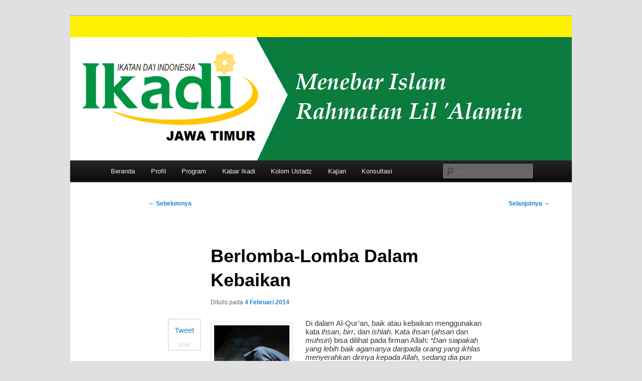

--- FILE ---
content_type: text/html; charset=UTF-8
request_url: https://ikadijatim.org/berlomba-lomba-dalam-kebaikan/
body_size: 13054
content:
<!DOCTYPE html>
<html lang="id">
<head>
<meta charset="UTF-8" />
<meta name="viewport" content="width=device-width, initial-scale=1.0" />
<title>
Berlomba-Lomba Dalam Kebaikan | Website Ikadi Jawa Timur	</title>
<link rel="profile" href="https://gmpg.org/xfn/11" />
<link rel="stylesheet" type="text/css" media="all" href="https://ikadijatim.org/wp-content/themes/twentyeleven/style.css?ver=20251202" />
<link rel="pingback" href="https://ikadijatim.org/xmlrpc.php">
<meta name='robots' content='max-image-preview:large' />
<link rel="alternate" type="application/rss+xml" title="Website Ikadi Jawa Timur &raquo; Feed" href="https://ikadijatim.org/feed/" />
<link rel="alternate" type="application/rss+xml" title="Website Ikadi Jawa Timur &raquo; Umpan Komentar" href="https://ikadijatim.org/comments/feed/" />
<link rel="alternate" type="application/rss+xml" title="Website Ikadi Jawa Timur &raquo; Berlomba-Lomba Dalam Kebaikan Umpan Komentar" href="https://ikadijatim.org/berlomba-lomba-dalam-kebaikan/feed/" />
<link rel="alternate" title="oEmbed (JSON)" type="application/json+oembed" href="https://ikadijatim.org/wp-json/oembed/1.0/embed?url=https%3A%2F%2Fikadijatim.org%2Fberlomba-lomba-dalam-kebaikan%2F" />
<link rel="alternate" title="oEmbed (XML)" type="text/xml+oembed" href="https://ikadijatim.org/wp-json/oembed/1.0/embed?url=https%3A%2F%2Fikadijatim.org%2Fberlomba-lomba-dalam-kebaikan%2F&#038;format=xml" />
<style id='wp-img-auto-sizes-contain-inline-css' type='text/css'>
img:is([sizes=auto i],[sizes^="auto," i]){contain-intrinsic-size:3000px 1500px}
/*# sourceURL=wp-img-auto-sizes-contain-inline-css */
</style>

<style id='wp-emoji-styles-inline-css' type='text/css'>

	img.wp-smiley, img.emoji {
		display: inline !important;
		border: none !important;
		box-shadow: none !important;
		height: 1em !important;
		width: 1em !important;
		margin: 0 0.07em !important;
		vertical-align: -0.1em !important;
		background: none !important;
		padding: 0 !important;
	}
/*# sourceURL=wp-emoji-styles-inline-css */
</style>
<link rel='stylesheet' id='wp-block-library-css' href='https://ikadijatim.org/wp-includes/css/dist/block-library/style.min.css?ver=6.9' type='text/css' media='all' />
<style id='global-styles-inline-css' type='text/css'>
:root{--wp--preset--aspect-ratio--square: 1;--wp--preset--aspect-ratio--4-3: 4/3;--wp--preset--aspect-ratio--3-4: 3/4;--wp--preset--aspect-ratio--3-2: 3/2;--wp--preset--aspect-ratio--2-3: 2/3;--wp--preset--aspect-ratio--16-9: 16/9;--wp--preset--aspect-ratio--9-16: 9/16;--wp--preset--color--black: #000;--wp--preset--color--cyan-bluish-gray: #abb8c3;--wp--preset--color--white: #fff;--wp--preset--color--pale-pink: #f78da7;--wp--preset--color--vivid-red: #cf2e2e;--wp--preset--color--luminous-vivid-orange: #ff6900;--wp--preset--color--luminous-vivid-amber: #fcb900;--wp--preset--color--light-green-cyan: #7bdcb5;--wp--preset--color--vivid-green-cyan: #00d084;--wp--preset--color--pale-cyan-blue: #8ed1fc;--wp--preset--color--vivid-cyan-blue: #0693e3;--wp--preset--color--vivid-purple: #9b51e0;--wp--preset--color--blue: #1982d1;--wp--preset--color--dark-gray: #373737;--wp--preset--color--medium-gray: #666;--wp--preset--color--light-gray: #e2e2e2;--wp--preset--gradient--vivid-cyan-blue-to-vivid-purple: linear-gradient(135deg,rgb(6,147,227) 0%,rgb(155,81,224) 100%);--wp--preset--gradient--light-green-cyan-to-vivid-green-cyan: linear-gradient(135deg,rgb(122,220,180) 0%,rgb(0,208,130) 100%);--wp--preset--gradient--luminous-vivid-amber-to-luminous-vivid-orange: linear-gradient(135deg,rgb(252,185,0) 0%,rgb(255,105,0) 100%);--wp--preset--gradient--luminous-vivid-orange-to-vivid-red: linear-gradient(135deg,rgb(255,105,0) 0%,rgb(207,46,46) 100%);--wp--preset--gradient--very-light-gray-to-cyan-bluish-gray: linear-gradient(135deg,rgb(238,238,238) 0%,rgb(169,184,195) 100%);--wp--preset--gradient--cool-to-warm-spectrum: linear-gradient(135deg,rgb(74,234,220) 0%,rgb(151,120,209) 20%,rgb(207,42,186) 40%,rgb(238,44,130) 60%,rgb(251,105,98) 80%,rgb(254,248,76) 100%);--wp--preset--gradient--blush-light-purple: linear-gradient(135deg,rgb(255,206,236) 0%,rgb(152,150,240) 100%);--wp--preset--gradient--blush-bordeaux: linear-gradient(135deg,rgb(254,205,165) 0%,rgb(254,45,45) 50%,rgb(107,0,62) 100%);--wp--preset--gradient--luminous-dusk: linear-gradient(135deg,rgb(255,203,112) 0%,rgb(199,81,192) 50%,rgb(65,88,208) 100%);--wp--preset--gradient--pale-ocean: linear-gradient(135deg,rgb(255,245,203) 0%,rgb(182,227,212) 50%,rgb(51,167,181) 100%);--wp--preset--gradient--electric-grass: linear-gradient(135deg,rgb(202,248,128) 0%,rgb(113,206,126) 100%);--wp--preset--gradient--midnight: linear-gradient(135deg,rgb(2,3,129) 0%,rgb(40,116,252) 100%);--wp--preset--font-size--small: 13px;--wp--preset--font-size--medium: 20px;--wp--preset--font-size--large: 36px;--wp--preset--font-size--x-large: 42px;--wp--preset--spacing--20: 0.44rem;--wp--preset--spacing--30: 0.67rem;--wp--preset--spacing--40: 1rem;--wp--preset--spacing--50: 1.5rem;--wp--preset--spacing--60: 2.25rem;--wp--preset--spacing--70: 3.38rem;--wp--preset--spacing--80: 5.06rem;--wp--preset--shadow--natural: 6px 6px 9px rgba(0, 0, 0, 0.2);--wp--preset--shadow--deep: 12px 12px 50px rgba(0, 0, 0, 0.4);--wp--preset--shadow--sharp: 6px 6px 0px rgba(0, 0, 0, 0.2);--wp--preset--shadow--outlined: 6px 6px 0px -3px rgb(255, 255, 255), 6px 6px rgb(0, 0, 0);--wp--preset--shadow--crisp: 6px 6px 0px rgb(0, 0, 0);}:where(.is-layout-flex){gap: 0.5em;}:where(.is-layout-grid){gap: 0.5em;}body .is-layout-flex{display: flex;}.is-layout-flex{flex-wrap: wrap;align-items: center;}.is-layout-flex > :is(*, div){margin: 0;}body .is-layout-grid{display: grid;}.is-layout-grid > :is(*, div){margin: 0;}:where(.wp-block-columns.is-layout-flex){gap: 2em;}:where(.wp-block-columns.is-layout-grid){gap: 2em;}:where(.wp-block-post-template.is-layout-flex){gap: 1.25em;}:where(.wp-block-post-template.is-layout-grid){gap: 1.25em;}.has-black-color{color: var(--wp--preset--color--black) !important;}.has-cyan-bluish-gray-color{color: var(--wp--preset--color--cyan-bluish-gray) !important;}.has-white-color{color: var(--wp--preset--color--white) !important;}.has-pale-pink-color{color: var(--wp--preset--color--pale-pink) !important;}.has-vivid-red-color{color: var(--wp--preset--color--vivid-red) !important;}.has-luminous-vivid-orange-color{color: var(--wp--preset--color--luminous-vivid-orange) !important;}.has-luminous-vivid-amber-color{color: var(--wp--preset--color--luminous-vivid-amber) !important;}.has-light-green-cyan-color{color: var(--wp--preset--color--light-green-cyan) !important;}.has-vivid-green-cyan-color{color: var(--wp--preset--color--vivid-green-cyan) !important;}.has-pale-cyan-blue-color{color: var(--wp--preset--color--pale-cyan-blue) !important;}.has-vivid-cyan-blue-color{color: var(--wp--preset--color--vivid-cyan-blue) !important;}.has-vivid-purple-color{color: var(--wp--preset--color--vivid-purple) !important;}.has-black-background-color{background-color: var(--wp--preset--color--black) !important;}.has-cyan-bluish-gray-background-color{background-color: var(--wp--preset--color--cyan-bluish-gray) !important;}.has-white-background-color{background-color: var(--wp--preset--color--white) !important;}.has-pale-pink-background-color{background-color: var(--wp--preset--color--pale-pink) !important;}.has-vivid-red-background-color{background-color: var(--wp--preset--color--vivid-red) !important;}.has-luminous-vivid-orange-background-color{background-color: var(--wp--preset--color--luminous-vivid-orange) !important;}.has-luminous-vivid-amber-background-color{background-color: var(--wp--preset--color--luminous-vivid-amber) !important;}.has-light-green-cyan-background-color{background-color: var(--wp--preset--color--light-green-cyan) !important;}.has-vivid-green-cyan-background-color{background-color: var(--wp--preset--color--vivid-green-cyan) !important;}.has-pale-cyan-blue-background-color{background-color: var(--wp--preset--color--pale-cyan-blue) !important;}.has-vivid-cyan-blue-background-color{background-color: var(--wp--preset--color--vivid-cyan-blue) !important;}.has-vivid-purple-background-color{background-color: var(--wp--preset--color--vivid-purple) !important;}.has-black-border-color{border-color: var(--wp--preset--color--black) !important;}.has-cyan-bluish-gray-border-color{border-color: var(--wp--preset--color--cyan-bluish-gray) !important;}.has-white-border-color{border-color: var(--wp--preset--color--white) !important;}.has-pale-pink-border-color{border-color: var(--wp--preset--color--pale-pink) !important;}.has-vivid-red-border-color{border-color: var(--wp--preset--color--vivid-red) !important;}.has-luminous-vivid-orange-border-color{border-color: var(--wp--preset--color--luminous-vivid-orange) !important;}.has-luminous-vivid-amber-border-color{border-color: var(--wp--preset--color--luminous-vivid-amber) !important;}.has-light-green-cyan-border-color{border-color: var(--wp--preset--color--light-green-cyan) !important;}.has-vivid-green-cyan-border-color{border-color: var(--wp--preset--color--vivid-green-cyan) !important;}.has-pale-cyan-blue-border-color{border-color: var(--wp--preset--color--pale-cyan-blue) !important;}.has-vivid-cyan-blue-border-color{border-color: var(--wp--preset--color--vivid-cyan-blue) !important;}.has-vivid-purple-border-color{border-color: var(--wp--preset--color--vivid-purple) !important;}.has-vivid-cyan-blue-to-vivid-purple-gradient-background{background: var(--wp--preset--gradient--vivid-cyan-blue-to-vivid-purple) !important;}.has-light-green-cyan-to-vivid-green-cyan-gradient-background{background: var(--wp--preset--gradient--light-green-cyan-to-vivid-green-cyan) !important;}.has-luminous-vivid-amber-to-luminous-vivid-orange-gradient-background{background: var(--wp--preset--gradient--luminous-vivid-amber-to-luminous-vivid-orange) !important;}.has-luminous-vivid-orange-to-vivid-red-gradient-background{background: var(--wp--preset--gradient--luminous-vivid-orange-to-vivid-red) !important;}.has-very-light-gray-to-cyan-bluish-gray-gradient-background{background: var(--wp--preset--gradient--very-light-gray-to-cyan-bluish-gray) !important;}.has-cool-to-warm-spectrum-gradient-background{background: var(--wp--preset--gradient--cool-to-warm-spectrum) !important;}.has-blush-light-purple-gradient-background{background: var(--wp--preset--gradient--blush-light-purple) !important;}.has-blush-bordeaux-gradient-background{background: var(--wp--preset--gradient--blush-bordeaux) !important;}.has-luminous-dusk-gradient-background{background: var(--wp--preset--gradient--luminous-dusk) !important;}.has-pale-ocean-gradient-background{background: var(--wp--preset--gradient--pale-ocean) !important;}.has-electric-grass-gradient-background{background: var(--wp--preset--gradient--electric-grass) !important;}.has-midnight-gradient-background{background: var(--wp--preset--gradient--midnight) !important;}.has-small-font-size{font-size: var(--wp--preset--font-size--small) !important;}.has-medium-font-size{font-size: var(--wp--preset--font-size--medium) !important;}.has-large-font-size{font-size: var(--wp--preset--font-size--large) !important;}.has-x-large-font-size{font-size: var(--wp--preset--font-size--x-large) !important;}
/*# sourceURL=global-styles-inline-css */
</style>

<style id='classic-theme-styles-inline-css' type='text/css'>
/*! This file is auto-generated */
.wp-block-button__link{color:#fff;background-color:#32373c;border-radius:9999px;box-shadow:none;text-decoration:none;padding:calc(.667em + 2px) calc(1.333em + 2px);font-size:1.125em}.wp-block-file__button{background:#32373c;color:#fff;text-decoration:none}
/*# sourceURL=/wp-includes/css/classic-themes.min.css */
</style>
<link rel='stylesheet' id='sharebar-css' href='https://ikadijatim.org/wp-content/plugins/sharebar/css/sharebar.css?ver=6.9' type='text/css' media='all' />
<link rel='stylesheet' id='twentyeleven-block-style-css' href='https://ikadijatim.org/wp-content/themes/twentyeleven/blocks.css?ver=20240703' type='text/css' media='all' />
<script type="text/javascript" src="https://ikadijatim.org/wp-includes/js/jquery/jquery.min.js?ver=3.7.1" id="jquery-core-js"></script>
<script type="text/javascript" src="https://ikadijatim.org/wp-includes/js/jquery/jquery-migrate.min.js?ver=3.4.1" id="jquery-migrate-js"></script>
<script type="text/javascript" src="https://ikadijatim.org/wp-content/plugins/sharebar/js/sharebar.js?ver=6.9" id="sharebar-js"></script>
<link rel="https://api.w.org/" href="https://ikadijatim.org/wp-json/" /><link rel="alternate" title="JSON" type="application/json" href="https://ikadijatim.org/wp-json/wp/v2/posts/2043" /><link rel="EditURI" type="application/rsd+xml" title="RSD" href="https://ikadijatim.org/xmlrpc.php?rsd" />
<meta name="generator" content="WordPress 6.9" />
<link rel="canonical" href="https://ikadijatim.org/berlomba-lomba-dalam-kebaikan/" />
<link rel='shortlink' href='https://ikadijatim.org/?p=2043' />
		<script type="text/javascript">
			var _statcounter = _statcounter || [];
			_statcounter.push({"tags": {"author": "admin"}});
		</script>
		<!--Customizer CSS--> 
<style type="text/css">
#site-generator>span {
    display: none;
}
#site-generator>a:last-child {
    display: none;
}
#site-generator p {
    margin: 0;
}
</style> 
<!--/Customizer CSS-->

<script type="text/javascript">jQuery(document).ready(function($) { $('.sharebar').sharebar({horizontal:'true',swidth:'65',minwidth:1000,position:'left',leftOffset:20,rightOffset:10}); });</script>
<!-- Sharebar Plugin by Monjurul Dolon (http://mdolon.com/) - more info at: http://devgrow.com/sharebar-wordpress-plugin -->
		<style type="text/css" id="twentyeleven-header-css">
				#site-title,
		#site-description {
			position: absolute;
			clip-path: inset(50%);
		}
				</style>
		<style type="text/css" id="custom-background-css">
body.custom-background { background-color: #e0e0e0; }
</style>
	<link rel="icon" href="https://ikadijatim.org/wp-content/uploads/2016/09/cropped-Logo_Ikadi-32x32.jpg" sizes="32x32" />
<link rel="icon" href="https://ikadijatim.org/wp-content/uploads/2016/09/cropped-Logo_Ikadi-192x192.jpg" sizes="192x192" />
<link rel="apple-touch-icon" href="https://ikadijatim.org/wp-content/uploads/2016/09/cropped-Logo_Ikadi-180x180.jpg" />
<meta name="msapplication-TileImage" content="https://ikadijatim.org/wp-content/uploads/2016/09/cropped-Logo_Ikadi-270x270.jpg" />
		<style type="text/css" id="wp-custom-css">
			/*
Anda bisa menambahkan CSS di sini.

Klik ikon bantuan di atas untuk info lebih lanjut.
*/

#primary {
	background-color: white;
}

#content {
	background-color: white;
}

/* Custom CSS for Mobile */

@media only screen and (max-width: 600px) {
.content, .has-sidebar .content,
	.sidebar {
		width: 100%;
		float: none;
		padding: 0;
	}
}

@media only screen and (max-width: 600px) {
	#branding #searchform {
	display: none !important;
	}
}

@media only screen and (max-width: 600px) {
	body.custom-background {
	background-color: #e2e2e2 !important;
	}
}

@media only screen and (max-width: 600px) {
	#primary {
	background-color: white !important;
	}
	#content {
	background-color: white !important;
  }
}

@media only screen and (max-width: 600px) {
    .page-id-2 #content {
		 padding-left: 0 !important;
		 width: 80%;
		}
    .page-id-559 #content {
		 padding-left: 0 !important;
		 width: 80%;
		}	
    .page-id-562 #content {
		 padding-left: 0 !important;
		 width: 80%;
		}	
    .page-id-564 #content {
		 padding-left: 0 !important;
		 width: 80%;
		}	
    .page-id-566 #content {
		 padding-left: 0 !important;
		 width: 80%;
		}	
    .page-id-568 #content {
		 padding-left: 0 !important;
		 width: 80%;
		}		
    .single-post #content {
		 padding-left: 0 !important;
		 width: 80%;
		}		
}

@media only screen and (max-width: 600px) {
	body.category-kolom-ustadz footer.entry-meta {
	padding-left: 0 !important;
	width: 80%;
	}
}

/* Custom CSS for Firefox */

@-moz-document url-prefix() {
	#primary {
	background-color: #fffff0 !important;
	}
}

@-moz-document url-prefix() {
	#content {
	background-color: #fffff0 !important;
	}
}

@-moz-document url-prefix() {
	body.post-template-default {
	background-color: #fffff0 !important;
	}
}

@-moz-document url-prefix() {
	body.single {
	background-color: #fffff0 !important;
	}
}

@-moz-document url-prefix() {
	body.single-post {
	background-color: #fffff0 !important;
	}
}

@-moz-document url-prefix() {
	body.category-berita {
	background-color: #fffff0 !important;	
	}
}

@-moz-document url-prefix() {
	#page .entry-header {
	padding-left: 80px !important;
	width: 80%;
	}
}

@-moz-document url-prefix() {
	#page .entry-content {
	padding-left: 80px !important;
	width: 80%;
	}
}

@-moz-document url-prefix() {
	#page footer.entry-meta {
	padding-left: 80px !important;
	width: 80%;
	}
}

@-moz-document url-prefix() {
	.statcounter {
	position:fixed !important; 
	bottom: 0 !important;
	}
}

/* Custom CSS for IE/Edge */

@supports (-ms-ime-align: auto) {
	body.custom-background {
	background-color: #e2e2e2 !important;
	}
}

@supports (-ms-ime-align: auto) {
	#primary {
	background-color: #fffff0 !important;
	}
}

@supports (-ms-ime-align: auto) {
	#content {
	background-color: #fffff0 !important;
	}
}

@supports (-ms-ime-align: auto) {
	#page .entry-header{
	padding-left: 80px;
	width: 80%;
	}
}

@supports (-ms-ime-align: auto) {
	#page .entry-content{
	padding-left: 80px;
	width: 80%;
	}
}

@supports (-ms-ime-align: auto) {
	#page footer.entry-meta {
	padding-left: 80px !important;
	width: 80%;
	}
}

@supports (-ms-ime-align: auto) {
	.statcounter {
	position:fixed !important; 
	bottom: 0 !important;
	}
}

/* Custom CSS for Chrome */

@media screen and (-webkit-min-device-pixel-ratio:0) { 
    .page-id-2 #content {
				padding-left: 80px;
			  width: 80%;
			}
    .page-id-559 #content {
				padding-left: 80px;
			  width: 80%;
			}	
    .page-id-562 #content {
				padding-left: 80px;
			  width: 80%;
			}	
    .page-id-564 #content {
				padding-left: 80px;
			  width: 80%;
			}	
    .page-id-566 #content {
				padding-left: 80px;
			  width: 80%;
			}	
    .page-id-568 #content {
				padding-left: 80px;
			  width: 80%;
			}		
    .single-post #content {
				padding-left: 80px;
			  width: 80%;
			}	
}

@media screen and (-webkit-min-device-pixel-ratio:0) and (min-resolution:.001dpcm) {
    .chrome {
			.page-id-2 #content {
				padding-left: 80px;
				width: 80%;
			}
		  .page-id-559 #content {
				padding-left: 80px;
			  width: 80%;
			}	
      .page-id-562 #content {
				padding-left: 80px;
			  width: 80%;
			}	
      .page-id-564 #content {
				padding-left: 80px;
			  width: 80%;
			}	
      .page-id-566 #content {
				padding-left: 80px;
			  width: 80%;
			}	
      .page-id-568 #content {
				padding-left: 80px;
			  width: 80%;
			}		
      .single-post #content {
				padding-left: 80px;
			  width: 80%;
			}	
    }
}		</style>
		
<!-- Styles cached and displayed inline for speed. Generated by http://stylesplugin.com -->
<style type="text/css" id="styles-plugin-css">
.widget-title,.entry-meta{line-height:1.5}h1.showcase-heading{line-height:1}.featured-posts section.featured-post{background:transparent}.styles #s{font-size:10px;background-color:#bfbfbf}.styles .entry-content pre,.styles .comment-content pre,.styles .entry-content code,.styles .comment-content code{background-color:#f4f4f4}
</style>
</head>

<body class="wp-singular post-template-default single single-post postid-2043 single-format-standard custom-background wp-embed-responsive wp-theme-twentyeleven styles single-author singular two-column right-sidebar">
<div class="skip-link"><a class="assistive-text" href="#content">Langsung ke konten utama</a></div><div id="page" class="hfeed">
	<header id="branding">
			<hgroup>
									<h1 id="site-title"><span><a href="https://ikadijatim.org/" rel="home" >Website Ikadi Jawa Timur</a></span></h1>
										<h2 id="site-description">Menebar Islam Rahmatan Lil &#039;Alamin</h2>
							</hgroup>

						<a href="https://ikadijatim.org/" rel="home" >
				<img src="https://ikadijatim.org/wp-content/uploads/2020/06/header_big.png" width="1000" height="288" alt="Website Ikadi Jawa Timur" srcset="https://ikadijatim.org/wp-content/uploads/2020/06/header_big.png 1000w, https://ikadijatim.org/wp-content/uploads/2020/06/header_big-300x86.png 300w, https://ikadijatim.org/wp-content/uploads/2020/06/header_big-768x221.png 768w, https://ikadijatim.org/wp-content/uploads/2020/06/header_big-500x144.png 500w" sizes="(max-width: 1000px) 100vw, 1000px" decoding="async" fetchpriority="high" />			</a>
			
						<div class="only-search with-image">
					<form method="get" id="searchform" action="https://ikadijatim.org/">
		<label for="s" class="assistive-text">Cari</label>
		<input type="text" class="field" name="s" id="s" placeholder="Cari" />
		<input type="submit" class="submit" name="submit" id="searchsubmit" value="Cari" />
	</form>
			</div>
				
			<nav id="access">
				<h3 class="assistive-text">Menu utama</h3>
				<div class="menu-menu-utama-container"><ul id="menu-menu-utama" class="menu"><li id="menu-item-5194" class="menu-item menu-item-type-custom menu-item-object-custom menu-item-home menu-item-5194"><a href="http://ikadijatim.org/">Beranda</a></li>
<li id="menu-item-4924" class="menu-item menu-item-type-post_type menu-item-object-page menu-item-4924"><a href="https://ikadijatim.org/perihal/">Profil</a></li>
<li id="menu-item-4927" class="menu-item menu-item-type-post_type menu-item-object-page menu-item-has-children menu-item-4927"><a href="https://ikadijatim.org/program/">Program</a>
<ul class="sub-menu">
	<li id="menu-item-4929" class="menu-item menu-item-type-post_type menu-item-object-page menu-item-4929"><a href="https://ikadijatim.org/program/kajian-islam-intensif-kii/">Kuliah Agama Islam</a></li>
	<li id="menu-item-4930" class="menu-item menu-item-type-post_type menu-item-object-page menu-item-4930"><a href="https://ikadijatim.org/program/bina-dai/">Pembinaan Dai</a></li>
	<li id="menu-item-4931" class="menu-item menu-item-type-post_type menu-item-object-page menu-item-4931"><a href="https://ikadijatim.org/program/konsultasi/">Konsultasi</a></li>
</ul>
</li>
<li id="menu-item-5614" class="menu-item menu-item-type-taxonomy menu-item-object-category menu-item-5614"><a href="https://ikadijatim.org/category/berita/">Kabar Ikadi</a></li>
<li id="menu-item-5613" class="menu-item menu-item-type-taxonomy menu-item-object-category menu-item-5613"><a href="https://ikadijatim.org/category/kolom-ustadz/">Kolom Ustadz</a></li>
<li id="menu-item-5616" class="menu-item menu-item-type-taxonomy menu-item-object-category menu-item-has-children menu-item-5616"><a href="https://ikadijatim.org/category/kajian/">Kajian</a>
<ul class="sub-menu">
	<li id="menu-item-5620" class="menu-item menu-item-type-taxonomy menu-item-object-category menu-item-5620"><a href="https://ikadijatim.org/category/kajian/tadabbur-al-quran/">Mutiara Al-Qur&#8217;an</a></li>
	<li id="menu-item-5622" class="menu-item menu-item-type-taxonomy menu-item-object-category menu-item-5622"><a href="https://ikadijatim.org/category/kajian/kajian-hadits/">Mutiara Hadits</a></li>
	<li id="menu-item-5617" class="menu-item menu-item-type-taxonomy menu-item-object-category menu-item-5617"><a href="https://ikadijatim.org/category/kajian/hikmah/">Hikmah</a></li>
	<li id="menu-item-5619" class="menu-item menu-item-type-taxonomy menu-item-object-category menu-item-5619"><a href="https://ikadijatim.org/category/kajian/adab/">Inspirasi</a></li>
	<li id="menu-item-5618" class="menu-item menu-item-type-taxonomy menu-item-object-category menu-item-5618"><a href="https://ikadijatim.org/category/kajian/taujih/">Taujih</a></li>
	<li id="menu-item-5621" class="menu-item menu-item-type-taxonomy menu-item-object-category menu-item-5621"><a href="https://ikadijatim.org/category/kajian/kisah/">Kisah</a></li>
</ul>
</li>
<li id="menu-item-5615" class="menu-item menu-item-type-taxonomy menu-item-object-category current-post-ancestor current-menu-parent current-post-parent menu-item-5615"><a href="https://ikadijatim.org/category/kajian-umum/">Konsultasi</a></li>
</ul></div>			</nav><!-- #access -->
	</header><!-- #branding -->


	<div id="main">

		<div id="primary">
			<div id="content" role="main">

				
					<nav id="nav-single">
						<h3 class="assistive-text">Navigasi Tulisan</h3>
						<span class="nav-previous"><a href="https://ikadijatim.org/hakekat-syukur/" rel="prev"><span class="meta-nav">&larr;</span> Sebelumnya</a></span>
						<span class="nav-next"><a href="https://ikadijatim.org/pelatihan-khotib-se-kabupaten-jember/" rel="next">Selanjutnya <span class="meta-nav">&rarr;</span></a></span>
					</nav><!-- #nav-single -->

					
<article id="post-2043" class="post-2043 post type-post status-publish format-standard hentry category-kajian-umum tag-berlomba-dalam-kebaikan">
	<header class="entry-header">
		<h1 class="entry-title">Berlomba-Lomba Dalam Kebaikan</h1>

				<div class="entry-meta">
			<span class="sep">Ditulis pada </span><a href="https://ikadijatim.org/berlomba-lomba-dalam-kebaikan/" title="17:26" rel="bookmark"><time class="entry-date" datetime="2014-02-04T17:26:01+08:00">4 Februari 2014</time></a><span class="by-author"> <span class="sep"> oleh </span> <span class="author vcard"><a class="url fn n" href="https://ikadijatim.org/author/admin/" title="Lihat semua tulisan oleh admin" rel="author">admin</a></span></span>		</div><!-- .entry-meta -->
			</header><!-- .entry-header -->

	<div class="entry-content">
		<ul id="sharebar" style="background:#;border-color:#;">
<li><script type="text/javascript">(function() { var s = document.createElement('SCRIPT'), s1 = document.getElementsByTagName('SCRIPT')[0]; s.type = 'text/javascript'; s.async = true; s.src = 'http://widgets.digg.com/buttons.js'; s1.parentNode.insertBefore(s, s1); })(); </script><a class="DiggThisButton DiggMedium"></a></li><li><a href="http://twitter.com/share" class="twitter-share-button" data-count="vertical" data-via="ThinkDevGrow">Tweet</a><script type="text/javascript" src="http://platform.twitter.com/widgets.js"></script></li><li><script type="text/javascript" src="http://w.sharethis.com/button/buttons.js"></script><span class="st_facebook_vcount" displayText="Share"></span><span class="st_email" displayText="Email"></span><span class="st_sharethis" displayText="Share"></span></li><li class="credit"><a rel="nofollow" href="http://sumo.com/" target="_blank">Sumo</a></li></ul><ul id="sharebarx">
<li><script type="text/javascript">(function() { var s = document.createElement('SCRIPT'), s1 = document.getElementsByTagName('SCRIPT')[0]; s.type = 'text/javascript'; s.async = true; s.src = 'http://widgets.digg.com/buttons.js'; s1.parentNode.insertBefore(s, s1); })(); </script><a class="DiggThisButton DiggCompact"></a></li><li><a href="http://twitter.com/share" class="twitter-share-button" data-count="horizontal" data-via="ThinkDevGrow">Tweet</a><script type="text/javascript" src="http://platform.twitter.com/widgets.js"></script></li><li><span class="st_facebook_hcount" displayText="Share"></span><span class="st_email" displayText="Email"></span><span class="st_sharethis" displayText="Share"></span></li></ul><p class="MsoNormal" style="line-height: 115%;"><a href="http://ikadijatim.org/wp-content/uploads/2014/02/cropped-anak-sholat-di-masjid.jpg"><img decoding="async" class="alignleft size-thumbnail wp-image-2044" title="cropped-anak-sholat-di-masjid" src="http://ikadijatim.org/wp-content/uploads/2014/02/cropped-anak-sholat-di-masjid-150x150.jpg" alt="" width="150" height="150" /></a>Di dalam Al-Qur’an, baik atau kebaikan menggunakan kata <em style="mso-bidi-font-style: normal;">ihsan</em>, <em style="mso-bidi-font-style: normal;">birr</em>, dan <em style="mso-bidi-font-style: normal;">ishlah</em>. Kata <em style="mso-bidi-font-style: normal;">ihsan</em> (<em style="mso-bidi-font-style: normal;">ahsan</em> dan <em style="mso-bidi-font-style: normal;">muhsin</em>) bisa dilihat pada firman Allah: <em style="mso-bidi-font-style: normal;">&#8220;Dan siapakah yang lebih baik agamanya daripada orang yang ikhlas menyerahkan dirinya kepada Allah, sedang dia pun mengerjakan kebaikan dan mengikuti agama Ibrahim yang lurus? Dan Allah mengambil Ibrahim menjadi kesayangan-Nya.&#8221;</em> (QS 4: 125)</p>
<p class="MsoNormal" style="line-height: 115%;"><span style="font-size: 11.0pt; line-height: 115%;"> Bila dikaitkan dengan definisi <em style="mso-bidi-font-style: normal;">ihsan</em> dalam hadits kedatangan Jibril kepada Nabi Muhammad SAW, maka ihsan adalah perbuatan baik yang dilakukan oleh seseorang karena merasakan kehadiran Allah dalam dirinya atau dia merasa diawasi oleh Allah SWT yang membuatnya tidak berani menyimpang dari segala ketentuan-Nya.<span id="more-2043"></span></span></p>
<p>Sedangkan kata baik dalam arti <em style="mso-bidi-font-style: normal;">birr</em> bisa dilihat pada firman Allah: <em style="mso-bidi-font-style: normal;">&#8220;Bukanlah sekedar menghadapkan wajahmu ke timur maupun ke barat yang disebut suatu kebaikan, tetapi sesungguhnya kebaikan itu ialah beriman kepada Allah, hari akhir, malaikat, kitab dan nabi-nabi serta memberikan harta yang dicintainya kepada kerabatnya, anak-anak yatim, orang miskin, musafir (yang memerlukan pertolongan) dan orang-orang yang meminta-minta; dan (memerdekakan) hamba sahaya, mendirikan shalat, menunaikan zakat; dan orang-orang yang menepati janjinya apabila ia berjanji, dan orang-orang yang sabar dalam kesempitan, penderitaan dan dalam peperangan. Mereka itulah orang-orang yang benar (imannya); dan mereka itulah orang-orang yang bertakwa.&#8221;</em> (QS 2: 177).</p>
<p>Bila kita kaji ayat-ayat tentang kata <em style="mso-bidi-font-style: normal;">al birr</em>, termasuk ayat di atas, maka akan didapat kesimpulan bahwa kebaikan itu &#8211; menurut Mahmud Syaltut dalam tafsirnya &#8211; dibagi menjadi tiga, yakni <em style="mso-bidi-font-style: normal;">birr</em> dalam aqidah, <em style="mso-bidi-font-style: normal;">birr</em> dalam amal dan <em style="mso-bidi-font-style: normal;">birr</em> dalam akhlak.</p>
<p>Adapun kata baik dengan menggunakan kata <em style="mso-bidi-font-style: normal;">ishlah</em> terdapat dalam banyak ayat, misalnya pada firman Allah: <em style="mso-bidi-font-style: normal;">&#8220;Tentang dunia dan akhirat. Dan mereka bertanya kepadamu tentang anak yatim, katakanlah: mengurus urusan mereka secara patut adalah baik.&#8221;</em> (QS 2: 220)</p>
<p>Di dalam Al-Qur’an, Allah SWT menegaskan bahwa manusia diciptakan dalam bentuk yang sebaik-baiknya. Namun, kemuliaan manusia ternyata tidak terletak pada keindahan fisiknya. Kalau manusia dianggap mulia dengan sebab badannya yang besar, tentu akan lebih mulia binatang ternak seperti sapi, kerbau, unta, gajah dan sebagainya yang memiliki berat badan jauh lebih berat. Karenanya bila manusia hanya mengandalkan kehebatan dan keagungan dirinya pada berat badan, maka dia bisa lebih rendah kedudukannya daripada binatang ternak yang kemuliaannya terletak pada berat badannya. Allah SWT berfirman: <em style="mso-bidi-font-style: normal;">&#8220;Dan sesungguhnya Kami jadikan untuk isi neraka jahanam kebanyakan dari jin dan manusia, mereka mempunyai hati, tetapi tidak dipergunakannya untuk memahami (ayat-ayat Allah) dan mereka mempunyai mata (tetapi) tidak dipergunakannya untuk melihat (tanda-tanda kekuasaan Allah), dan mereka mempunyai telinga (tapi) tidak dipergunakannya untuk mendengar (ayat-ayat Allah). Mereka itu seperti binatang ternak, bahkan mereka lebih sesat lagi. Mereka itulah orang-orang yang lalai.&#8221;</em> (QS 7: 179).</p>
<p>Oleh karena itu, kemuliaan manusia bisa kita pahami dari iman dan amal shaleh atau kebaikannya dalam bersikap dan bertingkah laku, di manapun dia berada dan dalam keadaan bagaimanapun situasi dan kondisinya. Itu sebabnya, semakin banyak perbuatan baik yang dilakukannya, maka akan semakin mulia harkat dan martabatnya di hadapan Allah SWT. Di sinilah letak pentingnya bagi kita untuk berlomba-lomba dalam kebaikan sebagaimana firman Allah: <em style="mso-bidi-font-style: normal;">&#8220;Dan bagi tiap-tiap umat ada kiblatnya (sendiri) yang ia menghadap kepadanya. Maka berlomba-lombalah kamu (dalam berbuat) kebaikan. Di mana saja kamu berada pasti Allah akan mengumpulkan kamu sekalian (pada hari kiamat). Sesungguhnya Allah Maha Kuasa atas segala sesuatu.&#8221;</em> (QS 2: 148).</p>
<p><strong style="mso-bidi-font-weight: normal;">Jalan Menuju Amal Baik</strong></p>
<p>Meskipun kebaikan kita sadari sebagai sesuatu yang harus kita laksanakan, ternyata hanya sedikit orang yang antusias untuk melakukan kebaikan itu. Karena itu, ada beberapa hal yang bisa dijadikan resep bagi seseorang agar bersemangat melakukan kebaikan.</p>
<p><strong style="mso-bidi-font-weight: normal;"><em style="mso-bidi-font-style: normal;">Niat Yang Ikhlas</em><br />
</strong><br />
Niat yang ikhlas merupakan faktor penting dalam setiap amal. Karena di dalam Islam, niat yang ikhlas merupakan rukun amal yang pertama dan terpenting. Niat yang ikhlas karena Allah dalam melakukan kebaikan akan membuat seseorang memiliki perasaan yang ringan dalam mengerjakan amal-amal yang berat sekalipun, apalagi bila amal kebaikan itu tergolong amal yang ringan. Sedangkan tanpa keikhlasan, jangankan amal yang berat, amal yang ringan pun akan terasa berat. Di samping itu, keikhlasan akan membuat seseorang berkesinambungan (<em style="mso-bidi-font-style: normal;">istimrar</em>) dalam melakukan amal kebaikan. Orang yang ikhlas tidak akan bertambah semangat hanya karena dipuji dan tidak akan melemah karena dicela. Adanya pujian atau celaan tidak akan mempengaruhi semangatnya dalam melakukan kebaikan.</p>
<p><strong style="mso-bidi-font-weight: normal;"><em style="mso-bidi-font-style: normal;">Cinta Kebaikan Dan Orang Baik.</em><br />
</strong><br />
Seseorang akan antusias melaksanakan kebaikan manakala pada dirinya terdapat rasa cinta pada kebaikan. Karena mana mungkin seseorang melakukan suatu kebaikan apabila dia sendiri tidak suka pada kebaikan itu. Oleh karena itu, rasa cinta pada kebaikan harus kita tanamkan ke dalam jiwa kita masing-masing sehingga kita menjadikan setiap bentuk kebaikan sebagai bagian yang tidak terpisahkan dari kehidupan kita. Sehingga kebaikan akan selalu menyertai kehidupan ini.</p>
<p>Di samping cinta kepada kebaikan, agar kita suka melakukan kebaikan, harus tertanam juga di dalam jiwa kita rasa cinta kepada siapa saja yang berbuat baik. Hal ini akan membuat kita ingin selalu meneladani dan mengikuti segala bentuk kebaikan, siapa pun yang melakukannya. Allah SWT telah menyebutkan kecintaan-Nya kepada siapa saja yang berbuat baik, karenanya kita pun harus mencintai mereka yang berbuat baik, Allah berfirman: <em style="mso-bidi-font-style: normal;">&#8220;Dan belanjakanlah (harta bendamu) di jalan Allah, dan janganlah kamu menjatuhkan dirimu sendiri ke dalam kebinasaan, dan berbuat baiklah, karena sesungguhnya Allah mencintai orang-orang yang berbuat baik.&#8221;</em> (QS 2: 195).</p>
<p><strong style="mso-bidi-font-weight: normal;"><em style="mso-bidi-font-style: normal;">Merasa Beruntung Bila Melakukan</em><br />
</strong><br />
Berbuat baik merupakan sesuatu yang sangat mulia dan seseorang akan bersemangat melakukan kebaikan apabila dengan kebaikan itu dia merasa yakin memperoleh keberuntungan, baik di dunia maupun di akhirat. Ada banyak keuntungan yang akan diperoleh manusia bila ia berbuat baik.<br style="mso-special-character: line-break;" /></p>
<ul style="margin-top: 0in;" type="disc">
<li class="MsoNormal" style="line-height: 115%; mso-list: l0 level1 lfo1;"><span style="font-size: 11.0pt; line-height: 115%;">Pertama, selalu disertai oleh Allah SWT, lihat QS 16: 128.</span></li>
<li class="MsoNormal" style="line-height: 115%; mso-list: l0 level1 lfo1;"><span style="font-size: 11.0pt; line-height: 115%;">Kedua, menambah kenikmatan untuknya, lihat QS 2: 58, 7: 161, 33: 29.</span></li>
<li class="MsoNormal" style="line-height: 115%; mso-list: l0 level1 lfo1;"><span style="font-size: 11.0pt; line-height: 115%;">Ketiga, dicintai Allah, lihat QS 7: 161, 5: 13, 2: 236, 3: 134, 3: 148, 5: 96.</span></li>
<li class="MsoNormal" style="line-height: 115%; mso-list: l0 level1 lfo1;"><span style="font-size: 11.0pt; line-height: 115%;">Keempat, memperoleh rahmat Allah, lihat QS 7: 56.</span></li>
<li class="MsoNormal" style="line-height: 115%; mso-list: l0 level1 lfo1;"><span style="font-size: 11.0pt; line-height: 115%;">Kelima, memperoleh pahala yang tidak disia-siakan Allah SWT, lihat QS 9: 120, 11: 115, 12: 56.</span></li>
<li class="MsoNormal" style="line-height: 115%; mso-list: l0 level1 lfo1;"><span style="font-size: 11.0pt; line-height: 115%;">Keenam, dimasukkan ke dalam surga, lihat QS 5: 85, 39: 34, 6: 84, 12: 22, 28: 14, 37: 80.</span></li>
</ul>
<p class="MsoNormal" style="line-height: 115%;"><span style="font-size: 11.0pt; line-height: 115%;"><br />
<strong style="mso-bidi-font-weight: normal;"><em style="mso-bidi-font-style: normal;">Merasa Rugi Bila Meninggalkan</em><br />
</strong><br />
Apabila seseorang merasa beruntung dengan kebaikan yang dilakukannya karena sejumlah keutamaan yang disebutkan dalam Al-Qur’an, maka bila seseorang tidak berbuat baik dia akan merasa sangat rugi, baik di dunia ini maupun di akhirat kelak. Bagi seorang mukmin, bagaimana mungkin dia tidak merasa rugi bila tidak melakukan kebaikan, karena kehidupan ini memang harus dijalani untuk mengabdi kepada Allah SWT yang merupakan puncak dari segala bentuk kebaikan yang harus dijalani.</span></p>
<p>Manakala di dunia ini seseorang sudah merasa rugi, maka di akhirat pun dia akan merasa rugi, karena apa yang dilakukan seseorang dalam kehidupannya di dunia akan sangat berpengaruh pada kehidupannya di akhirat, karena kehidupan akhirat pada hakikatnya adalah hasil dari kehidupan di dunia. Bila seseorang berlaku baik di dunia, dia akan memperoleh keberuntungan di akhirat di samping keberuntungan di dunia, sedangkan bila seseorang tidak melakukan kebaikan di dunia, maka dia akan memperoleh kerugian di dunia dan penyesalan yang sangat dalam di akhirat kelak sebagai akibat dari pengabaian nilai-nilai Islam, Allah SWT berfirman yang artinya, <em style="mso-bidi-font-style: normal;">&#8220;Barang siapa mencari selain Islam sebagai agamanya, maka sekali-kali tidaklah akan diterima (agama itu) daripadanya, dan dia di akhirat termasuk orang-orang yang rugi.&#8221;</em></p>
<p><strong style="mso-bidi-font-weight: normal;"><em style="mso-bidi-font-style: normal;">Meneladani Generasi Yang Baik</em><br />
</strong><br />
Perbuatan baik dan yang lebih baik lagi akan dilakukan oleh seorang muslim apabila dia mau meneladani orang yang berbuat baik. Hal ini menjadi penting karena dengan demikian dia menyadari bahwa meskipun ia merasa sudah banyak perbuatan baik yang dilakukannya, tetap saja dia merasa masih sedikit dibanding orang lain yang jauh lebih baik dari dirinya. Sehingga akan memicu semangatnya untuk berbuat baik yang lebih banyak lagi. Karena itu, idealnya seorang mukmin bisa menjadi seperti cermin bagi mukmin lainnya sehingga manakala seseorang mengenal dan memperhatikan dirinya secara seksama akan terasa begitu banyak kekurangan, termasuk dalam hal berbuat baik.</p>
<p><strong style="mso-bidi-font-weight: normal;"><em style="mso-bidi-font-style: normal;">Memahami Ilmu Kebaikan</em><br />
</strong><br />
Bagi seorang muslim, setiap amal yang dilakukannya tentu harus didasari pada ilmu, semakin banyak ilmu yang dimiliki, dipahami dan dikuasai, maka insya Allah akan makin banyak amal yang bisa dilakukannya. Sedangkan semakin sedikit pemahaman atau ilmu seseorang, akan semakin sedikit juga amal yang bisa dilakukannya. Apalagi orang yang mempunyai ilmu belum tentu secara otomatis bisa mengamalkannya. Ini berarti, seseorang akan semakin terangsang untuk melakukan kebaikan manakala dia memahami ilmu tentang kebaikan itu.</p>
<p><strong style="mso-bidi-font-weight: normal;"><em style="mso-bidi-font-style: normal;">Kebaikan Yang Diterima</em><br />
</strong><br />
Setiap kebaikan yang dilakukan seseorang tentu harus menghasilkan penilaian yang positif dari Allah SWT. Paling tidak, ada dua kriteria tentang kebaikan yang diterima oleh Allah SWT.</p>
<p><em style="mso-bidi-font-style: normal;">Pertama</em>, ikhlas dalam beramal, yakni melakukan suatu amal dengan niat semata-mata karena Allah SWT, atau tidak riya dalam arti mengharap pujian dari selain Allah SWT. Karena itu, dalam hadits yang terkenal, Rasulullah Saw bersabda yang artinya, <em style="mso-bidi-font-style: normal;">&#8220;Sesungguhnya amal itu sangat tergantung pada niatnya.&#8221;</em></p>
<p>Kedua, melakukan kebaikan itu secara benar, karena meskipun niat seseorang sudah baik, bila ia melakukan amal dengan cara yang tidak benar, maka hal itu tetap tidak bisa diterima oleh Allah SWT. Sebab hal itu termasuk bagian dari mencari selain Islam sebagai agama, yang jelas-jelas akan ditolak Allah SWT sebagaimana yang sudah disebutkan pada QS 3: 85 di atas.</p>
<p>Akhirnya, menjadi jelas bagi kita bahwa hidup ini harus kita jalani semata-mata untuk mengabdi kepada Allah SWT (QS 51: 56) yang salah satunya terwujud dalam bentuk melakukan kebaikan. Dan masing-masing orang harus berusaha melakukan kebaikan sebanyak mungkin sebagai perwujudan kehidupan yang baik di dunia dan ini pula yang akan menjadi bekal bagi manusia dalam menjalani kehidupannya di akhirat kelak. <em style="mso-bidi-font-style: normal;">Wallahu a’lam</em><br style="mso-special-character: line-break;" /></p>
<p class="MsoNormal" style="line-height: 115%;"><strong style="mso-bidi-font-weight: normal;"><span style="font-size: 11.0pt; line-height: 115%;"> </span></strong></p>
<p class="MsoNormal" style="line-height: 115%;"><span style="font-size: 11.0pt; line-height: 115%;"> </span></p>
			</div><!-- .entry-content -->

	<footer class="entry-meta">
		Entri ini ditulis dalam <a href="https://ikadijatim.org/category/kajian-umum/" rel="category tag">Konsultasi Agama</a> dan di-tag <a href="https://ikadijatim.org/tag/berlomba-dalam-kebaikan/" rel="tag">berlomba dalam kebaikan</a> oleh <a href="https://ikadijatim.org/author/admin/">admin</a>. Buat penanda ke <a href="https://ikadijatim.org/berlomba-lomba-dalam-kebaikan/" title="Permalink untuk Berlomba-Lomba Dalam Kebaikan" rel="bookmark">permalink</a>.
		
			</footer><!-- .entry-meta -->
</article><!-- #post-2043 -->

						<div id="comments">
	
	
			<h2 id="comments-title">
			One thought on &ldquo;<span>Berlomba-Lomba Dalam Kebaikan</span>&rdquo;		</h2>

		
		<ol class="commentlist">
					<li class="comment even thread-even depth-1" id="li-comment-1193">
		<article id="comment-1193" class="comment">
			<footer class="comment-meta">
				<div class="comment-author vcard">
					<img alt='' src='https://secure.gravatar.com/avatar/88464727bf88b2fce3ac39305d67e8cfddc46916b21bce814588af8ffb652aa0?s=68&#038;r=g' srcset='https://secure.gravatar.com/avatar/88464727bf88b2fce3ac39305d67e8cfddc46916b21bce814588af8ffb652aa0?s=136&#038;r=g 2x' class='avatar avatar-68 photo' height='68' width='68' decoding='async'/><span class="fn"><a href="http://ikadijatim.org/berlomba-lomba-dalam-kebaikan/" class="url" rel="ugc">Diki Hilmansyah</a></span> pada <a href="https://ikadijatim.org/berlomba-lomba-dalam-kebaikan/#comment-1193"><time datetime="2016-04-28T20:18:23+08:00">28 April 2016 pukul 20:18</time></a> <span class="says">berkata:</span>
										</div><!-- .comment-author .vcard -->

					
					
				</footer>

				<div class="comment-content"><p>sangat membantu . terimakasihhh</p>
</div>

				<div class="reply">
					<a rel="nofollow" class="comment-reply-link" href="https://ikadijatim.org/berlomba-lomba-dalam-kebaikan/?replytocom=1193#respond" data-commentid="1193" data-postid="2043" data-belowelement="comment-1193" data-respondelement="respond" data-replyto="Balasan untuk Diki Hilmansyah" aria-label="Balasan untuk Diki Hilmansyah">Balas <span>&darr;</span></a>				</div><!-- .reply -->
			</article><!-- #comment-## -->

				</li><!-- #comment-## -->
		</ol>

		
		
	
		<div id="respond" class="comment-respond">
		<h3 id="reply-title" class="comment-reply-title">Tinggalkan Balasan <small><a rel="nofollow" id="cancel-comment-reply-link" href="/berlomba-lomba-dalam-kebaikan/#respond" style="display:none;">Batalkan balasan</a></small></h3><form action="https://ikadijatim.org/wp-comments-post.php" method="post" id="commentform" class="comment-form"><p class="comment-notes"><span id="email-notes">Alamat email Anda tidak akan dipublikasikan.</span> <span class="required-field-message">Ruas yang wajib ditandai <span class="required">*</span></span></p><p class="comment-form-comment"><label for="comment">Komentar <span class="required">*</span></label> <textarea id="comment" name="comment" cols="45" rows="8" maxlength="65525" required="required"></textarea></p><p class="comment-form-author"><label for="author">Nama <span class="required">*</span></label> <input id="author" name="author" type="text" value="" size="30" maxlength="245" autocomplete="name" required="required" /></p>
<p class="comment-form-email"><label for="email">Email <span class="required">*</span></label> <input id="email" name="email" type="text" value="" size="30" maxlength="100" aria-describedby="email-notes" autocomplete="email" required="required" /></p>
<p class="comment-form-url"><label for="url">Situs Web</label> <input id="url" name="url" type="text" value="" size="30" maxlength="200" autocomplete="url" /></p>
<p class="comment-form-cookies-consent"><input id="wp-comment-cookies-consent" name="wp-comment-cookies-consent" type="checkbox" value="yes" /> <label for="wp-comment-cookies-consent">Simpan nama, email, dan situs web saya pada peramban ini untuk komentar saya berikutnya.</label></p>
<p class="form-submit"><input name="submit" type="submit" id="submit" class="submit" value="Kirim Komentar" /> <input type='hidden' name='comment_post_ID' value='2043' id='comment_post_ID' />
<input type='hidden' name='comment_parent' id='comment_parent' value='0' />
</p><p style="display: none;"><input type="hidden" id="akismet_comment_nonce" name="akismet_comment_nonce" value="c2eeced8bc" /></p><p style="display: none !important;" class="akismet-fields-container" data-prefix="ak_"><label>&#916;<textarea name="ak_hp_textarea" cols="45" rows="8" maxlength="100"></textarea></label><input type="hidden" id="ak_js_1" name="ak_js" value="172"/><script>document.getElementById( "ak_js_1" ).setAttribute( "value", ( new Date() ).getTime() );</script></p></form>	</div><!-- #respond -->
	<p class="akismet_comment_form_privacy_notice">Situs ini menggunakan Akismet untuk mengurangi spam. <a href="https://akismet.com/privacy/" target="_blank" rel="nofollow noopener">Pelajari bagaimana data komentar Anda diproses</a></p>
</div><!-- #comments -->

				
			</div><!-- #content -->
		</div><!-- #primary -->


	</div><!-- #main -->

	<footer id="colophon">

			

			<div id="site-generator">
												<a href="https://wordpress.org/" class="imprint" title="Platform Penerbitan Semantik Pribadi">
					Dengan bangga bertenaga WordPress				</a>
			</div>
	</footer><!-- #colophon -->
</div><!-- #page -->

<script type="speculationrules">
{"prefetch":[{"source":"document","where":{"and":[{"href_matches":"/*"},{"not":{"href_matches":["/wp-*.php","/wp-admin/*","/wp-content/uploads/*","/wp-content/*","/wp-content/plugins/*","/wp-content/themes/twentyeleven/*","/*\\?(.+)"]}},{"not":{"selector_matches":"a[rel~=\"nofollow\"]"}},{"not":{"selector_matches":".no-prefetch, .no-prefetch a"}}]},"eagerness":"conservative"}]}
</script>
		<!-- Start of StatCounter Code -->
		<script>
			<!--
			var sc_project=6910474;
			var sc_security="31fd72de";
			var sc_invisible=1;
		</script>
        <script type="text/javascript" src="https://www.statcounter.com/counter/counter.js" async></script>
		<noscript><div class="statcounter"><a title="web analytics" href="https://statcounter.com/"><img class="statcounter" src="https://c.statcounter.com/6910474/0/31fd72de/1/" alt="web analytics" /></a></div></noscript>
		<!-- End of StatCounter Code -->
		<script type="text/javascript" src="https://ikadijatim.org/wp-includes/js/comment-reply.min.js?ver=6.9" id="comment-reply-js" async="async" data-wp-strategy="async" fetchpriority="low"></script>
<script defer type="text/javascript" src="https://ikadijatim.org/wp-content/plugins/akismet/_inc/akismet-frontend.js?ver=1704811922" id="akismet-frontend-js"></script>
<script id="wp-emoji-settings" type="application/json">
{"baseUrl":"https://s.w.org/images/core/emoji/17.0.2/72x72/","ext":".png","svgUrl":"https://s.w.org/images/core/emoji/17.0.2/svg/","svgExt":".svg","source":{"concatemoji":"https://ikadijatim.org/wp-includes/js/wp-emoji-release.min.js?ver=6.9"}}
</script>
<script type="module">
/* <![CDATA[ */
/*! This file is auto-generated */
const a=JSON.parse(document.getElementById("wp-emoji-settings").textContent),o=(window._wpemojiSettings=a,"wpEmojiSettingsSupports"),s=["flag","emoji"];function i(e){try{var t={supportTests:e,timestamp:(new Date).valueOf()};sessionStorage.setItem(o,JSON.stringify(t))}catch(e){}}function c(e,t,n){e.clearRect(0,0,e.canvas.width,e.canvas.height),e.fillText(t,0,0);t=new Uint32Array(e.getImageData(0,0,e.canvas.width,e.canvas.height).data);e.clearRect(0,0,e.canvas.width,e.canvas.height),e.fillText(n,0,0);const a=new Uint32Array(e.getImageData(0,0,e.canvas.width,e.canvas.height).data);return t.every((e,t)=>e===a[t])}function p(e,t){e.clearRect(0,0,e.canvas.width,e.canvas.height),e.fillText(t,0,0);var n=e.getImageData(16,16,1,1);for(let e=0;e<n.data.length;e++)if(0!==n.data[e])return!1;return!0}function u(e,t,n,a){switch(t){case"flag":return n(e,"\ud83c\udff3\ufe0f\u200d\u26a7\ufe0f","\ud83c\udff3\ufe0f\u200b\u26a7\ufe0f")?!1:!n(e,"\ud83c\udde8\ud83c\uddf6","\ud83c\udde8\u200b\ud83c\uddf6")&&!n(e,"\ud83c\udff4\udb40\udc67\udb40\udc62\udb40\udc65\udb40\udc6e\udb40\udc67\udb40\udc7f","\ud83c\udff4\u200b\udb40\udc67\u200b\udb40\udc62\u200b\udb40\udc65\u200b\udb40\udc6e\u200b\udb40\udc67\u200b\udb40\udc7f");case"emoji":return!a(e,"\ud83e\u1fac8")}return!1}function f(e,t,n,a){let r;const o=(r="undefined"!=typeof WorkerGlobalScope&&self instanceof WorkerGlobalScope?new OffscreenCanvas(300,150):document.createElement("canvas")).getContext("2d",{willReadFrequently:!0}),s=(o.textBaseline="top",o.font="600 32px Arial",{});return e.forEach(e=>{s[e]=t(o,e,n,a)}),s}function r(e){var t=document.createElement("script");t.src=e,t.defer=!0,document.head.appendChild(t)}a.supports={everything:!0,everythingExceptFlag:!0},new Promise(t=>{let n=function(){try{var e=JSON.parse(sessionStorage.getItem(o));if("object"==typeof e&&"number"==typeof e.timestamp&&(new Date).valueOf()<e.timestamp+604800&&"object"==typeof e.supportTests)return e.supportTests}catch(e){}return null}();if(!n){if("undefined"!=typeof Worker&&"undefined"!=typeof OffscreenCanvas&&"undefined"!=typeof URL&&URL.createObjectURL&&"undefined"!=typeof Blob)try{var e="postMessage("+f.toString()+"("+[JSON.stringify(s),u.toString(),c.toString(),p.toString()].join(",")+"));",a=new Blob([e],{type:"text/javascript"});const r=new Worker(URL.createObjectURL(a),{name:"wpTestEmojiSupports"});return void(r.onmessage=e=>{i(n=e.data),r.terminate(),t(n)})}catch(e){}i(n=f(s,u,c,p))}t(n)}).then(e=>{for(const n in e)a.supports[n]=e[n],a.supports.everything=a.supports.everything&&a.supports[n],"flag"!==n&&(a.supports.everythingExceptFlag=a.supports.everythingExceptFlag&&a.supports[n]);var t;a.supports.everythingExceptFlag=a.supports.everythingExceptFlag&&!a.supports.flag,a.supports.everything||((t=a.source||{}).concatemoji?r(t.concatemoji):t.wpemoji&&t.twemoji&&(r(t.twemoji),r(t.wpemoji)))});
//# sourceURL=https://ikadijatim.org/wp-includes/js/wp-emoji-loader.min.js
/* ]]> */
</script>

</body>
</html>


<!-- Page supported by LiteSpeed Cache 7.7 on 2026-01-17 23:30:03 -->